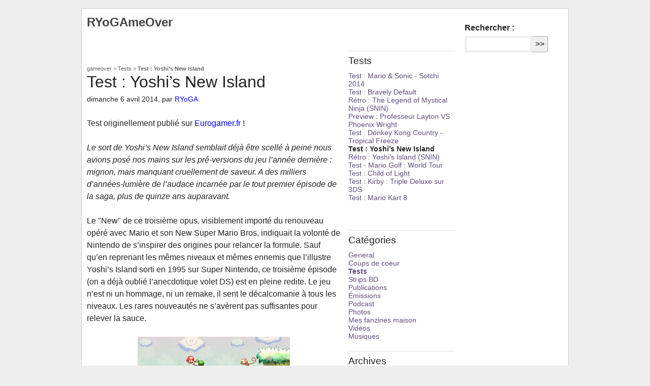

--- FILE ---
content_type: text/html; charset=utf-8
request_url: https://ryogasp.com/gameover/tests/article/test-yoshi-s-new-island
body_size: 8800
content:
<!DOCTYPE html>
<html lang="fr" dir="ltr">
<head>
<base href="https://ryogasp.com/">
<meta charset="utf-8">
<title> Test : Yoshi&#039;s New Island - 
	
		RYoGAmeOver
	
</title>
<meta name="description" content=" 

Test originellement publié sur Eurogamer.fr ! 

Le sort de Yoshi’s New Island semblait déjà être scellé à peine nous avions posé nos mains sur les (…) " />
<meta http-equiv="Content-Type" content="text/html; charset=utf-8" />
<meta name="viewport" content="width=device-width, initial-scale=1" />


<link rel="alternate" type="application/rss+xml" title="Syndiquer tout le site" href="spip.php?page=backend" />

   
<link rel='stylesheet' href='local/cache-css/d82b11fcc0fefc94eb18f7127eda9b31.css?1727637600' type='text/css' />










<!-- insert_head_css -->








<script type='text/javascript' src='local/cache-js/c11478837135cc41c273ca052b63fa8e.js?1727637267'></script>










<!-- insert_head -->





<meta name="generator" content="SPIP 4.3.2" />


<link rel="icon" type="image/x-icon" href="squelettes/favicon.ico" />
<link rel="shortcut icon" type="image/x-icon" href="squelettes/favicon.ico" /><link rel="stylesheet" href="squelettes/css/blog.css" type="text/css" media="screen" charset="utf-8">
<script src="squelettes/js/blog.js" type="text/javascript"></script><link rel="alternate" type="application/rss+xml" title="RSS" href="/gameover/rss" />
</head>

<body class="blog">
<div id="page">

	
	<div id="entete">


<h1>
	<a rel="start home" href="gameover/" title="RYoGAmeOver" 
	class="accueil"><strong id="nom_site_spip">RYoGAmeOver</strong></a>
</h1>


	<div class="formulaire_spip formulaire_recherche" id="formulaire_recherche">
<form action="spip.php?page=recherche" method="get"><div class="editer-groupe">
	<input name="page" value="recherche" type="hidden"
>
	
	<label for="recherche">Rechercher :</label>
	<input type="search" class="search text" size="10" name="recherche" id="recherche" accesskey="4" autocapitalize="off" autocorrect="off"
	/><input type="submit" class="btn submit" value="&gt;&gt;" title="Rechercher" />
</div></form>
</div>
</div>
	
		<div class="hfeed" id="conteneur">
		<div class="h-entry post" id="contenu">

			
			<div id="hierarchie"><a href="gameover/">gameover</a> &gt; <a href="gameover/tests/">Tests</a> &gt; <strong class="on">Test : Yoshi’s New Island</strong></div>

			<div class="cartouche">
				<div class="surlignable">
					
					
					<h1 class="entry-title"> Test&nbsp;: Yoshi&#8217;s New Island</h1>
					
				</div>

				<p><small><time class="dt-published" datetime="2014-04-05T22:06:00Z">dimanche 6 avril 2014</time>, par  <span class="vcard author"><a class="url fn spip_in" href="auteur/ryoga"> RYoGA</a></span></small></p>

				
				</div>

			<div class="surlignable">
				
				<div class="texte e-content"><p>Test originellement publié sur <a href="http://www/eurogamer.fr/articles/2014-04-05-test-yoshis-new-island">Eurogamer.fr</a>&nbsp;!</p>
<p><i>Le sort de Yoshi&#8217;s New Island semblait déjà être scellé à peine nous avions posé nos mains sur les pré-versions du jeu l&#8217;année dernière&nbsp;: mignon, mais manquant cruellement de saveur. A des milliers d&#8217;années-lumière de l&#8217;audace incarnée par le tout premier épisode de la saga, plus de quinze ans auparavant.</i></p>
<p>Le "New" de ce troisième opus, visiblement importé du renouveau opéré avec Mario et son New Super Mario Bros, indiquait la volonté de Nintendo de s&#8217;inspirer des origines pour relancer la formule. Sauf qu&#8217;en reprenant les mêmes niveaux et mêmes ennemis que l&#8217;illustre Yoshi&#8217;s Island sorti en 1995 sur Super Nintendo, ce troisième épisode (on a déjà oublié l&#8217;anecdotique volet DS) est en pleine redite. Le jeu n&#8217;est ni un hommage, ni un remake, il sent le décalcomanie à tous les niveaux. Les rares nouveautés ne s&#8217;avèrent pas suffisantes pour relever la sauce.</p>
<p><span class='spip_document_1898 spip_documents spip_documents_center'><img src='local/cache-vignettes/L300xH180/01-8-47915.jpg?1727677279' width='300' height='180'
			alt="" /></span></p>
<p>Mais n&#8217;enterrons pas trop tôt Yoshi, ou plutôt les Yoshi, qui se font une joie d&#8217;escorter une nouvelle fois le bébé Mario livré à la mauvaise adresse. Le sorcier Kamek a une nouvelle fois kidnappé le bébé Luigi qui l&#8217;accompagnait et tout ce petit monde se donne rendez-vous six mondes plus loin dans le château de Bébé Bowser. Qui a lancé le replay sur la télé&nbsp;? Chacun des niveaux consiste toujours à mener le duo jusqu&#8217;au bout sain et sauf. Touché par un ennemi, le bébé Mario à dos de Yoshi s&#8217;envole dans une bulle et un décompte s&#8217;enclenche, au bout duquel les sbires de Kamek récupèrent sauvagement l&#8217;enfant. Il faut ainsi vite le rattraper, faisant fi des pleurs stridents du môme. Une fois le bébé récupéré, le compteur revient à une moyenne de 10 et il faudra récupérer des étoiles toutes mignonnes en chemin pour espérer l&#8217;élever jusqu&#8217;à 30. Finir le niveau avec 30 étoiles fait d&#8217;ailleurs partie des trois objectifs secondaires d&#8217;un niveau, avec les cinq fleurs souriantes et les vingts pièces rouges. Un challenge assez élevé qui s&#8217;adresse ici plus que jamais aux hardcore gamers.</p>
<p>Yoshi dispose toujours de sa panoplies d&#8217;attaques comme le coup de langue pour gober les ennemis et en faire des œufs ou encore l&#8217;attaque rodéo. Les œufs obtenus par "voie naturelle" ou issus de boites pourront être lancés au moyen d&#8217;un viseur. Ennemis, nuages volants, interrupteurs et tout un tas d&#8217;autres choses pourront être ainsi heurtés ou actionnés.</p>
<p><span class='spip_document_1899 spip_documents spip_documents_center'><img src='local/cache-vignettes/L300xH180/02-7-d2338.jpg?1727677279' width='300' height='180'
			alt="" /></span></p>
<p>Dans cet épisode Yoshi semble plus lourd, moins réactif. La nervosité qui faisait une des originalités de Yoshi&#8217;s Island n&#8217;est plus. Même chose pour les séquences en véhicules qui sont désormais jouables en motion gaming via le gyroscope intégré. Courtes et inconsistantes, elles sont pour la plupart ratées.</p>
<p>La principale nouveauté de gameplay reste l&#8217;utilisation d’œufs géants. Ces passages sont peu nombreux et voient Yoshi gober un Maskass géant (en appuyant à répétition sur le bouton adéquat) pour en pondre un œuf géant (bonjour le sphincter) à balancer contre des murs pour les détruire. Des bumpers de redirection sont sur le chemin, pour peu que vous ayez visé juste. L’œuf géant fera alors une belle course en détruisant tout sur son passage, vous permettant de glaner quelques vies. Plus loin, l’œuf géant devient en fer et vous sert de poids pour rester sous l&#8217;eau et résoudre quelques énigmes à bases de mécanismes.</p>
<p>De temps à autre une petite salle entre deux zones vous met devant un puzzle de plateformes à résoudre. Il s&#8217;agit souvent de guider un double de vous-même vers une sortie en procédant par mimétisme.</p>
<p><span class='spip_document_1900 spip_documents spip_documents_center'><img src='local/cache-vignettes/L300xH180/03-7-1c6fd.jpg?1727677279' width='300' height='180'
			alt="" /></span></p>
<p>Malheureusement tout cela est, en plus d&#8217;être déjà vu, loin d&#8217;être excitant. Disons-le&nbsp;: c&#8217;est ennuyant. Aucun temps fort ne vient casser le rythme ronronnant de l&#8217;ensemble. Tout comme les derniers New Super Mario Bros, nous sommes en terrain trop connu. Où sont passés les passages cultes comme le niveau "cotonou prout prout" qui voyait Yoshi gober des spores de coton et halluciner sur place&nbsp;? Où encore le boss dont on explore l&#8217;estomac&nbsp;? Rien ne vient bouleverser le joueur, si ce n&#8217;est le sentiment désagréable que les passages au gyroscope ont été rajoutés au dernier moment par un stagiaire.</p>
<p>Yoshi&#8217;s New Island n&#8217;est pas un mauvais jeu. Il est lui-même issu d&#8217;un très bon titre. Ses graphismes sont agréables. Sa musique est soignée, bien que redondante. Mais le brio n&#8217;est plus là. On aura aucun mal à le conseiller aux tout jeunes joueurs qui découvrent la série. Tout porte à croire que cet épisode leur est dédié.</p>
<p><img width='150' height='150' src="local/cache-vignettes/L150xH150/ryogameover_ron-3a32e018-76d7e.jpg?1727649773" /> <strong> Conclusion du rédacteur&nbsp;: Bon, mais ça dépend pour qui&nbsp;!<br class='autobr' />
</strong></p>
<p>Plus que jamais, les jeux Nintendo posent le problème de la cible à qui ils s&#8217;adressent. Comment diable Nintendo arrive t-il à faire jouer ensemble les vieux de la vieille et les nouveaux joueurs&nbsp;? S&#8217;ils font mouche quasiment à chaque fois, il y a malheureusement des exceptions. Et Yoshi&#8217;s New Island en fait partie.</p>
<p><span class='spip_document_1901 spip_documents spip_documents_center'><img src='local/cache-vignettes/L300xH180/04-6-dbb4e.jpg?1727677279' width='300' height='180'
			alt="" /></span></p>
<p>Les connaisseurs risquent fortement de s&#8217;ennuyer. On n&#8217;oublie pas pour autant les joueurs qui veulent se faire un petit épisode d&#8217;un univers qu&#8217;ils apprécient sans prise de tête. Quant aux jeunes joueurs, ils n&#8217;ont pas à hésiter, Yoshi&#8217;s New Island reste un bon jeu. On serait tenté de leur conseiller d&#8217;attendre la disponibilité cette fin de mois du portage GBA de Yoshi&#8217;s Island (sur l&#8217;eShop Wii U). Mais on ne voudrait pas paraître trop contraignant.</p>
<p>Les points forts&nbsp;:</p>
<p>    - L&#8217;univers mignon de Yoshi<br class='autobr' />
    - Du challenge pour le 100%</p>
<p>Les points faibles&nbsp;:</p>
<p>    - Du déjà vu ("New" n&#8217;égale pas ici renouveau)<br class='autobr' />
    - Manque d&#8217;audace<br class='autobr' />
    - Le sprite de Yoshi en 3D un peu moche<br class='autobr' />
    - Le même thème musical qui se décline est un peu lassant<br class='autobr' />
    - Les jeux gyroscopiques anecdotiques voire ratés</p></div>
			</div>


			
			
			

	
	<a href="/gameover/tests/article/test-yoshi-s-new-island#forum" name="forum" id="forum"></a>

	


	
	

	</div><!--#contenu-->
	</div><!--#conteneur-->



		
		<div id="extra">
	<div class="menu">
				
	
	<h3 class="accessibility">Tests</h3>
	

	                             
	

	<!--
precedents 1
precedents_start 24suivants 30-->
	<ul>
		
		<li><a href="gameover/tests/article/test-mario-sonic-sotchi-2014">Test&nbsp;: Mario &amp; Sonic - Sotchi 2014</a></li>
		
		<li><a href="gameover/tests/article/bravely-default">Test&nbsp;: Bravely Default</a></li>
		
		<li><a href="gameover/tests/article/retro-the-legend-of-mystical-ninja">Rétro&nbsp;: The Legend of Mystical Ninja (SNIN)</a></li>
		
		<li><a href="gameover/tests/article/preview-professeur-layton-vs">Preview&nbsp;: Professeur Layton VS Phoenix Wright</a></li>
		
		<li><a href="gameover/tests/article/donkey-kong-country-tropical">Test&nbsp;: Donkey Kong Country - Tropical Freeze</a></li>
		
		
		<li class="on"> Test&nbsp;: Yoshi&#8217;s New Island</li>
		
		<li><a href="gameover/tests/article/retro-yoshi-s-island-snin">Rétro&nbsp;: Yoshi’s Island (SNIN) </a></li>
		
		<li><a href="gameover/tests/article/test-mario-golf-world-tour">Test - Mario Golf&nbsp;: World Tour</a></li>
		
		<li><a href="gameover/tests/article/test-child-of-light">Test&nbsp;: Child of Light</a></li>
		
		<li><a href="gameover/tests/article/kirby-triple-deluxe-3ds">Test&nbsp;: Kirby&nbsp;: Triple Deluxe sur 3DS</a></li>
		
		<li><a href="gameover/tests/article/test-mario-kart-8">Test&nbsp;: Mario Kart 8</a></li>
		
	</ul>

	</div>
	</div><!--#extra-->

	
	<div id="navigation">
		<div class="menu">
			
			<h3 class="accessibility">Catégories</h3>
			
				<ul>
					
						<li><a href="gameover/general/" title="L&#039;actualit&#233; des jeux-vid&#233;o s&#233;lective !" class="">General</a></li>
					
						<li><a href="gameover/coups-de-coeur/" title="Des zooms sur les coups de c&#339;ur de RYoGA" class="">Coups de coeur</a></li>
					
						<li><a href="gameover/tests/" title="Lien vers les test de RYoGA (Switch, Wii U, 3DS), et si possible en dessin !" class="on">Tests</a></li>
					
						<li><a href="gameover/strips-bd/" title="Vous retrouverez ici tous les strips BD de RYoGA li&#233;s aux jeux-vid&#233;o : Strips Pok&#233;mon Noir &#38; Blanc et bien d&#039;autres..." class="">Strips BD</a></li>
					
						<li><a href="gameover/publications/"  class="">Publications</a></li>
					
						<li><a href="gameover/emissions/" title="Les &#233;missions vid&#233;o de RyogameOver ! &#034;RYoGA World&#034; et &#034;Excuuuuse-me, Princess !&#034;" class="">Émissions</a></li>
					
						<li><a href="gameover/pn-cast/" title="Le PN Cast de Puissance-Nintendo.com avec Krayo, Dimitri, Jumpman et Teox ! La Foire aux navets avec Krayo,Teox et BibiTM !" class="">Podcast</a></li>
					
						<li><a href="gameover/photos/" title="Quelques photos persos li&#233;es aux jeux vid&#233;o" class="">Photos</a></li>
					
						<li><a href="gameover/mes-fanzines-maison/" title="Quand j&#039;&#233;tais petit, je d&#233;coupais les magazines jeux-vid&#233;o pour faire mes propres fanzines. Voil&#224; ce que &#231;a donnait !" class="">Mes fanzines maison</a></li>
					
						<li><a href="gameover/videos/" title="Vid&#233;os s&#233;lectionn&#233;es depuis le web. Attention rubrique &#224; dur&#233;e de vie limit&#233;e (au bon vouloir des h&#233;bergeurs !)" class="">Vidéos</a></li>
					
						<li><a href="gameover/musiques/" title="La rubrique pour s&#039;en mettre plein les oreilles ! (Attention, vid&#233;os disponibles selon le bon vouloir des h&#233;bergeurs !)" class="">Musiques</a></li>
					
				</ul>
			

			
			
				<h3 class="accessibility">Archives</h3>
				<ul class="h">
					
						<li><a href="/gameover/archives/2025-12" title="Archives de décembre 2025">décembre 2025</a></li>
					
						
					
						
					
						
					
						<li><a href="/gameover/archives/2025-11" title="Archives de novembre 2025">novembre 2025</a></li>
					
						
					
						<li><a href="/gameover/archives/2025-10" title="Archives de octobre 2025">octobre 2025</a></li>
					
						
					
						<li><a href="/gameover/archives/2025-09" title="Archives de septembre 2025">septembre 2025</a></li>
					
						<li><a href="/gameover/archives/2025-08" title="Archives de août 2025">août 2025</a></li>
					
						<li><a href="/gameover/archives/2025-06" title="Archives de juin 2025">juin 2025</a></li>
					
						
					
						<li><a href="/gameover/archives/2025-04" title="Archives de avril 2025">avril 2025</a></li>
					
						<li><a href="/gameover/archives/2025-03" title="Archives de mars 2025">mars 2025</a></li>
					
						<li><a href="/gameover/archives/2025-01" title="Archives de janvier 2025">janvier 2025</a></li>
					
						<li><a href="/gameover/archives/2024-12" title="Archives de décembre 2024">décembre 2024</a></li>
					
						
					
						
					
						
					
						<li><a href="/gameover/archives/2024-06" title="Archives de juin 2024">juin 2024</a></li>
					
						
					
						
					
						
					
						<li><a href="/gameover/archives/2024-05" title="Archives de mai 2024">mai 2024</a></li>
					
						
					
						
					
						<li><a href="/gameover/archives/2024-04" title="Archives de avril 2024">avril 2024</a></li>
					
						
					
						<li><a href="/gameover/archives/2024-03" title="Archives de mars 2024">mars 2024</a></li>
					
						
					
						<li><a href="/gameover/archives/2024-02" title="Archives de février 2024">février 2024</a></li>
					
						
					
						<li><a href="/gameover/archives/2023-12" title="Archives de décembre 2023">décembre 2023</a></li>
					
						
					
						
					
						
					
						<li><a href="/gameover/archives/2023-10" title="Archives de octobre 2023">octobre 2023</a></li>
					
						
					
						<li><a href="/gameover/archives/2023-09" title="Archives de septembre 2023">septembre 2023</a></li>
					
						<li><a href="/gameover/archives/2023-07" title="Archives de juillet 2023">juillet 2023</a></li>
					
						<li><a href="/gameover/archives/2023-05" title="Archives de mai 2023">mai 2023</a></li>
					
						
					
						<li><a href="/gameover/archives/2023-04" title="Archives de avril 2023">avril 2023</a></li>
					
						<li><a href="/gameover/archives/2023-03" title="Archives de mars 2023">mars 2023</a></li>
					
						
					
						<li><a href="/gameover/archives/2023-02" title="Archives de février 2023">février 2023</a></li>
					
						
					
						
					
						<li><a href="/gameover/archives/2023-01" title="Archives de janvier 2023">janvier 2023</a></li>
					
						
					
						<li><a href="/gameover/archives/2022-12" title="Archives de décembre 2022">décembre 2022</a></li>
					
						<li><a href="/gameover/archives/2022-11" title="Archives de novembre 2022">novembre 2022</a></li>
					
						
					
						<li><a href="/gameover/archives/2022-10" title="Archives de octobre 2022">octobre 2022</a></li>
					
						<li><a href="/gameover/archives/2022-09" title="Archives de septembre 2022">septembre 2022</a></li>
					
						
					
						
					
						<li><a href="/gameover/archives/2022-08" title="Archives de août 2022">août 2022</a></li>
					
						<li><a href="/gameover/archives/2022-07" title="Archives de juillet 2022">juillet 2022</a></li>
					
						
					
						<li><a href="/gameover/archives/2022-06" title="Archives de juin 2022">juin 2022</a></li>
					
						<li><a href="/gameover/archives/2022-03" title="Archives de mars 2022">mars 2022</a></li>
					
						
					
						
					
						
					
						
					
						<li><a href="/gameover/archives/2022-02" title="Archives de février 2022">février 2022</a></li>
					
						
					
						<li><a href="/gameover/archives/2022-01" title="Archives de janvier 2022">janvier 2022</a></li>
					
						
					
						
					
						
					
						
					
						<li><a href="/gameover/archives/2021-12" title="Archives de décembre 2021">décembre 2021</a></li>
					
						
					
						
					
						
					
						
					
						
					
						<li><a href="/gameover/archives/2021-08" title="Archives de août 2021">août 2021</a></li>
					
						<li><a href="/gameover/archives/2021-07" title="Archives de juillet 2021">juillet 2021</a></li>
					
						
					
						
					
						<li><a href="/gameover/archives/2021-06" title="Archives de juin 2021">juin 2021</a></li>
					
						
					
						
					
						<li><a href="/gameover/archives/2021-05" title="Archives de mai 2021">mai 2021</a></li>
					
						
					
						
					
						
					
						<li><a href="/gameover/archives/2021-04" title="Archives de avril 2021">avril 2021</a></li>
					
						
					
						
					
						
					
						
					
						
					
						
					
						
					
						
					
						
					
						<li><a href="/gameover/archives/2021-03" title="Archives de mars 2021">mars 2021</a></li>
					
						
					
						
					
						<li><a href="/gameover/archives/2021-02" title="Archives de février 2021">février 2021</a></li>
					
						
					
						
					
						
					
						
					
						
					
						
					
						
					
						<li><a href="/gameover/archives/2021-01" title="Archives de janvier 2021">janvier 2021</a></li>
					
						<li><a href="/gameover/archives/2020-12" title="Archives de décembre 2020">décembre 2020</a></li>
					
						
					
						
					
						
					
						<li><a href="/gameover/archives/2020-11" title="Archives de novembre 2020">novembre 2020</a></li>
					
						
					
						
					
						<li><a href="/gameover/archives/2020-10" title="Archives de octobre 2020">octobre 2020</a></li>
					
						
					
						
					
						<li><a href="/gameover/archives/2020-09" title="Archives de septembre 2020">septembre 2020</a></li>
					
						
					
						
					
						
					
						
					
						
					
						
					
						<li><a href="/gameover/archives/2020-08" title="Archives de août 2020">août 2020</a></li>
					
						
					
						
					
						
					
						
					
						<li><a href="/gameover/archives/2020-07" title="Archives de juillet 2020">juillet 2020</a></li>
					
						
					
						
					
						<li><a href="/gameover/archives/2020-06" title="Archives de juin 2020">juin 2020</a></li>
					
						
					
						
					
						
					
						
					
						
					
						<li><a href="/gameover/archives/2020-05" title="Archives de mai 2020">mai 2020</a></li>
					
						
					
						
					
						
					
						<li><a href="/gameover/archives/2020-04" title="Archives de avril 2020">avril 2020</a></li>
					
						
					
						<li><a href="/gameover/archives/2020-03" title="Archives de mars 2020">mars 2020</a></li>
					
						
					
						
					
						
					
						
					
						
					
						
					
						
					
						
					
						<li><a href="/gameover/archives/2020-01" title="Archives de janvier 2020">janvier 2020</a></li>
					
						
					
						
					
						<li><a href="/gameover/archives/2019-12" title="Archives de décembre 2019">décembre 2019</a></li>
					
						
					
						
					
						
					
						
					
						
					
						<li><a href="/gameover/archives/2019-11" title="Archives de novembre 2019">novembre 2019</a></li>
					
						
					
						<li><a href="/gameover/archives/2019-10" title="Archives de octobre 2019">octobre 2019</a></li>
					
						
					
						
					
						
					
						
					
						<li><a href="/gameover/archives/2019-09" title="Archives de septembre 2019">septembre 2019</a></li>
					
						
					
						
					
						
					
						
					
						<li><a href="/gameover/archives/2019-08" title="Archives de août 2019">août 2019</a></li>
					
						
					
						
					
						<li><a href="/gameover/archives/2019-07" title="Archives de juillet 2019">juillet 2019</a></li>
					
						
					
						
					
						<li><a href="/gameover/archives/2019-06" title="Archives de juin 2019">juin 2019</a></li>
					
						
					
						
					
						
					
						
					
						
					
						
					
						
					
						
					
						
					
						
					
						
					
						<li><a href="/gameover/archives/2019-05" title="Archives de mai 2019">mai 2019</a></li>
					
						
					
						
					
						
					
						
					
						
					
						<li><a href="/gameover/archives/2019-04" title="Archives de avril 2019">avril 2019</a></li>
					
						
					
						
					
						
					
						
					
						<li><a href="/gameover/archives/2019-03" title="Archives de mars 2019">mars 2019</a></li>
					
						
					
						
					
						
					
						
					
						
					
						<li><a href="/gameover/archives/2019-02" title="Archives de février 2019">février 2019</a></li>
					
						
					
						
					
						
					
						
					
						
					
						
					
						
					
						
					
						
					
						
					
						<li><a href="/gameover/archives/2019-01" title="Archives de janvier 2019">janvier 2019</a></li>
					
						
					
						
					
						
					
						
					
						
					
						
					
						
					
						<li><a href="/gameover/archives/2018-12" title="Archives de décembre 2018">décembre 2018</a></li>
					
						
					
						
					
						
					
						
					
						<li><a href="/gameover/archives/2018-11" title="Archives de novembre 2018">novembre 2018</a></li>
					
						
					
						
					
						
					
						
					
						
					
						<li><a href="/gameover/archives/2018-10" title="Archives de octobre 2018">octobre 2018</a></li>
					
						
					
						
					
						
					
						
					
						
					
						
					
						
					
						
					
						
					
						
					
						
					
						
					
						
					
						<li><a href="/gameover/archives/2018-09" title="Archives de septembre 2018">septembre 2018</a></li>
					
						
					
						
					
						
					
						
					
						
					
						
					
						
					
						
					
						
					
						
					
						
					
						<li><a href="/gameover/archives/2018-08" title="Archives de août 2018">août 2018</a></li>
					
						<li><a href="/gameover/archives/2018-07" title="Archives de juillet 2018">juillet 2018</a></li>
					
						<li><a href="/gameover/archives/2018-06" title="Archives de juin 2018">juin 2018</a></li>
					
						
					
						
					
						<li><a href="/gameover/archives/2018-05" title="Archives de mai 2018">mai 2018</a></li>
					
						
					
						
					
						
					
						
					
						
					
						<li><a href="/gameover/archives/2018-04" title="Archives de avril 2018">avril 2018</a></li>
					
						
					
						
					
						
					
						<li><a href="/gameover/archives/2018-03" title="Archives de mars 2018">mars 2018</a></li>
					
						
					
						<li><a href="/gameover/archives/2018-02" title="Archives de février 2018">février 2018</a></li>
					
						
					
						
					
						
					
						
					
						
					
						<li><a href="/gameover/archives/2018-01" title="Archives de janvier 2018">janvier 2018</a></li>
					
						
					
						
					
						<li><a href="/gameover/archives/2017-12" title="Archives de décembre 2017">décembre 2017</a></li>
					
						
					
						
					
						
					
						
					
						
					
						
					
						
					
						
					
						
					
						
					
						<li><a href="/gameover/archives/2017-11" title="Archives de novembre 2017">novembre 2017</a></li>
					
						
					
						
					
						
					
						
					
						
					
						
					
						
					
						<li><a href="/gameover/archives/2017-10" title="Archives de octobre 2017">octobre 2017</a></li>
					
						
					
						
					
						
					
						
					
						
					
						
					
						<li><a href="/gameover/archives/2017-09" title="Archives de septembre 2017">septembre 2017</a></li>
					
						
					
						
					
						
					
						
					
						
					
						<li><a href="/gameover/archives/2017-08" title="Archives de août 2017">août 2017</a></li>
					
						
					
						<li><a href="/gameover/archives/2017-07" title="Archives de juillet 2017">juillet 2017</a></li>
					
						
					
						
					
						
					
						<li><a href="/gameover/archives/2017-06" title="Archives de juin 2017">juin 2017</a></li>
					
						
					
						
					
						
					
						
					
						
					
						
					
						
					
						<li><a href="/gameover/archives/2017-05" title="Archives de mai 2017">mai 2017</a></li>
					
						
					
						
					
						
					
						
					
						
					
						
					
						<li><a href="/gameover/archives/2017-04" title="Archives de avril 2017">avril 2017</a></li>
					
						
					
						
					
						
					
						
					
						
					
						
					
						
					
						
					
						<li><a href="/gameover/archives/2017-03" title="Archives de mars 2017">mars 2017</a></li>
					
						
					
						
					
						
					
						
					
						
					
						
					
						
					
						<li><a href="/gameover/archives/2017-02" title="Archives de février 2017">février 2017</a></li>
					
						
					
						
					
						
					
						
					
						
					
						
					
						
					
						<li><a href="/gameover/archives/2017-01" title="Archives de janvier 2017">janvier 2017</a></li>
					
						
					
						<li><a href="/gameover/archives/2016-12" title="Archives de décembre 2016">décembre 2016</a></li>
					
						
					
						<li><a href="/gameover/archives/2016-11" title="Archives de novembre 2016">novembre 2016</a></li>
					
						
					
						<li><a href="/gameover/archives/2016-10" title="Archives de octobre 2016">octobre 2016</a></li>
					
						
					
						
					
						
					
						
					
						
					
						
					
						
					
						
					
						
					
						
					
						<li><a href="/gameover/archives/2016-09" title="Archives de septembre 2016">septembre 2016</a></li>
					
						
					
						
					
						
					
						
					
						
					
						<li><a href="/gameover/archives/2016-08" title="Archives de août 2016">août 2016</a></li>
					
						
					
						<li><a href="/gameover/archives/2016-07" title="Archives de juillet 2016">juillet 2016</a></li>
					
						
					
						
					
						
					
						
					
						<li><a href="/gameover/archives/2016-06" title="Archives de juin 2016">juin 2016</a></li>
					
						
					
						
					
						
					
						
					
						
					
						
					
						
					
						
					
						
					
						
					
						<li><a href="/gameover/archives/2016-05" title="Archives de mai 2016">mai 2016</a></li>
					
						
					
						
					
						
					
						
					
						
					
						
					
						<li><a href="/gameover/archives/2016-04" title="Archives de avril 2016">avril 2016</a></li>
					
						
					
						
					
						
					
						
					
						
					
						
					
						
					
						
					
						<li><a href="/gameover/archives/2016-03" title="Archives de mars 2016">mars 2016</a></li>
					
						
					
						
					
						
					
						
					
						
					
						
					
						
					
						
					
						<li><a href="/gameover/archives/2016-02" title="Archives de février 2016">février 2016</a></li>
					
						
					
						
					
						
					
						
					
						
					
						
					
						
					
						
					
						
					
						
					
						
					
						
					
						
					
						
					
						
					
						<li><a href="/gameover/archives/2016-01" title="Archives de janvier 2016">janvier 2016</a></li>
					
						
					
						
					
						
					
						
					
						<li><a href="/gameover/archives/2015-12" title="Archives de décembre 2015">décembre 2015</a></li>
					
						
					
						
					
						
					
						
					
						
					
						
					
						
					
						
					
						
					
						
					
						
					
						
					
						
					
						
					
						
					
						<li><a href="/gameover/archives/2015-11" title="Archives de novembre 2015">novembre 2015</a></li>
					
						
					
						
					
						
					
						
					
						
					
						
					
						
					
						
					
						
					
						<li><a href="/gameover/archives/2015-10" title="Archives de octobre 2015">octobre 2015</a></li>
					
						
					
						
					
						
					
						
					
						
					
						
					
						
					
						
					
						
					
						
					
						
					
						<li><a href="/gameover/archives/2015-09" title="Archives de septembre 2015">septembre 2015</a></li>
					
						
					
						
					
						
					
						
					
						
					
						
					
						
					
						
					
						
					
						<li><a href="/gameover/archives/2015-08" title="Archives de août 2015">août 2015</a></li>
					
						
					
						<li><a href="/gameover/archives/2015-07" title="Archives de juillet 2015">juillet 2015</a></li>
					
						
					
						
					
						
					
						<li><a href="/gameover/archives/2015-06" title="Archives de juin 2015">juin 2015</a></li>
					
						
					
						
					
						
					
						
					
						
					
						
					
						
					
						
					
						
					
						
					
						<li><a href="/gameover/archives/2015-05" title="Archives de mai 2015">mai 2015</a></li>
					
						
					
						
					
						
					
						<li><a href="/gameover/archives/2015-04" title="Archives de avril 2015">avril 2015</a></li>
					
						
					
						
					
						
					
						
					
						
					
						
					
						<li><a href="/gameover/archives/2015-03" title="Archives de mars 2015">mars 2015</a></li>
					
						
					
						
					
						
					
						
					
						
					
						
					
						
					
						
					
						
					
						
					
						
					
						<li><a href="/gameover/archives/2015-02" title="Archives de février 2015">février 2015</a></li>
					
						
					
						
					
						
					
						
					
						
					
						<li><a href="/gameover/archives/2015-01" title="Archives de janvier 2015">janvier 2015</a></li>
					
						
					
						
					
						
					
						<li><a href="/gameover/archives/2014-12" title="Archives de décembre 2014">décembre 2014</a></li>
					
						
					
						
					
						
					
						
					
						
					
						
					
						
					
						
					
						
					
						
					
						<li><a href="/gameover/archives/2014-11" title="Archives de novembre 2014">novembre 2014</a></li>
					
						
					
						
					
						
					
						
					
						
					
						
					
						
					
						
					
						<li><a href="/gameover/archives/2014-10" title="Archives de octobre 2014">octobre 2014</a></li>
					
						
					
						
					
						
					
						
					
						
					
						
					
						
					
						
					
						
					
						<li><a href="/gameover/archives/2014-09" title="Archives de septembre 2014">septembre 2014</a></li>
					
						
					
						
					
						
					
						
					
						
					
						
					
						
					
						
					
						
					
						<li><a href="/gameover/archives/2014-08" title="Archives de août 2014">août 2014</a></li>
					
						
					
						
					
						
					
						
					
						
					
						
					
						
					
						<li><a href="/gameover/archives/2014-07" title="Archives de juillet 2014">juillet 2014</a></li>
					
						
					
						
					
						
					
						<li><a href="/gameover/archives/2014-06" title="Archives de juin 2014">juin 2014</a></li>
					
						
					
						
					
						
					
						
					
						
					
						
					
						
					
						
					
						
					
						
					
						
					
						
					
						<li><a href="/gameover/archives/2014-05" title="Archives de mai 2014">mai 2014</a></li>
					
						
					
						
					
						
					
						
					
						
					
						
					
						
					
						
					
						<li><a href="/gameover/archives/2014-04" title="Archives de avril 2014">avril 2014</a></li>
					
						
					
						
					
						
					
						
					
						
					
						
					
						
					
						<li><a href="/gameover/archives/2014-03" title="Archives de mars 2014">mars 2014</a></li>
					
						<li><a href="/gameover/archives/2014-02" title="Archives de février 2014">février 2014</a></li>
					
						
					
						
					
						
					
						
					
						
					
						
					
						<li><a href="/gameover/archives/2014-01" title="Archives de janvier 2014">janvier 2014</a></li>
					
						
					
						
					
						<li><a href="/gameover/archives/2013-12" title="Archives de décembre 2013">décembre 2013</a></li>
					
						
					
						
					
						
					
						<li><a href="/gameover/archives/2013-11" title="Archives de novembre 2013">novembre 2013</a></li>
					
						
					
						
					
						
					
						
					
						
					
						
					
						
					
						
					
						
					
						
					
						
					
						
					
						
					
						<li><a href="/gameover/archives/2013-10" title="Archives de octobre 2013">octobre 2013</a></li>
					
						
					
						
					
						
					
						
					
						
					
						
					
						
					
						
					
						
					
						<li><a href="/gameover/archives/2013-09" title="Archives de septembre 2013">septembre 2013</a></li>
					
						
					
						
					
						
					
						
					
						
					
						
					
						
					
						<li><a href="/gameover/archives/2013-08" title="Archives de août 2013">août 2013</a></li>
					
						
					
						
					
						<li><a href="/gameover/archives/2013-07" title="Archives de juillet 2013">juillet 2013</a></li>
					
						
					
						
					
						
					
						
					
						
					
						<li><a href="/gameover/archives/2013-06" title="Archives de juin 2013">juin 2013</a></li>
					
						
					
						
					
						
					
						
					
						
					
						
					
						
					
						
					
						
					
						
					
						<li><a href="/gameover/archives/2013-05" title="Archives de mai 2013">mai 2013</a></li>
					
						
					
						
					
						
					
						
					
						
					
						
					
						
					
						
					
						
					
						
					
						
					
						
					
						<li><a href="/gameover/archives/2013-04" title="Archives de avril 2013">avril 2013</a></li>
					
						
					
						
					
						
					
						
					
						
					
						<li><a href="/gameover/archives/2013-03" title="Archives de mars 2013">mars 2013</a></li>
					
						
					
						
					
						
					
						
					
						
					
						
					
						
					
						
					
						
					
						<li><a href="/gameover/archives/2013-02" title="Archives de février 2013">février 2013</a></li>
					
						
					
						
					
						
					
						
					
						
					
						<li><a href="/gameover/archives/2013-01" title="Archives de janvier 2013">janvier 2013</a></li>
					
						
					
						
					
						
					
						
					
						
					
						
					
						
					
						<li><a href="/gameover/archives/2012-12" title="Archives de décembre 2012">décembre 2012</a></li>
					
						
					
						
					
						
					
						<li><a href="/gameover/archives/2012-11" title="Archives de novembre 2012">novembre 2012</a></li>
					
						
					
						
					
						
					
						
					
						
					
						
					
						
					
						
					
						
					
						
					
						
					
						
					
						
					
						
					
						<li><a href="/gameover/archives/2012-10" title="Archives de octobre 2012">octobre 2012</a></li>
					
						
					
						<li><a href="/gameover/archives/2012-08" title="Archives de août 2012">août 2012</a></li>
					
						
					
						
					
						
					
						
					
						<li><a href="/gameover/archives/2012-06" title="Archives de juin 2012">juin 2012</a></li>
					
						
					
						
					
						<li><a href="/gameover/archives/2012-05" title="Archives de mai 2012">mai 2012</a></li>
					
						
					
						
					
						
					
						
					
						
					
						
					
						<li><a href="/gameover/archives/2012-04" title="Archives de avril 2012">avril 2012</a></li>
					
						
					
						
					
						
					
						
					
						<li><a href="/gameover/archives/2012-03" title="Archives de mars 2012">mars 2012</a></li>
					
						
					
						
					
						
					
						
					
						
					
						
					
						
					
						
					
						
					
						<li><a href="/gameover/archives/2011-12" title="Archives de décembre 2011">décembre 2011</a></li>
					
						<li><a href="/gameover/archives/2011-11" title="Archives de novembre 2011">novembre 2011</a></li>
					
						<li><a href="/gameover/archives/2011-10" title="Archives de octobre 2011">octobre 2011</a></li>
					
						<li><a href="/gameover/archives/2011-09" title="Archives de septembre 2011">septembre 2011</a></li>
					
						<li><a href="/gameover/archives/2011-06" title="Archives de juin 2011">juin 2011</a></li>
					
						<li><a href="/gameover/archives/2011-05" title="Archives de mai 2011">mai 2011</a></li>
					
						<li><a href="/gameover/archives/2011-04" title="Archives de avril 2011">avril 2011</a></li>
					
						
					
						
					
						
					
						
					
						<li><a href="/gameover/archives/2011-03" title="Archives de mars 2011">mars 2011</a></li>
					
						
					
						
					
						
					
						
					
						
					
						
					
						
					
						
					
						
					
						
					
						
					
						
					
						
					
						
					
						<li><a href="/gameover/archives/2011-01" title="Archives de janvier 2011">janvier 2011</a></li>
					
						<li><a href="/gameover/archives/2010-12" title="Archives de décembre 2010">décembre 2010</a></li>
					
						<li><a href="/gameover/archives/2010-11" title="Archives de novembre 2010">novembre 2010</a></li>
					
						<li><a href="/gameover/archives/2010-09" title="Archives de septembre 2010">septembre 2010</a></li>
					
						<li><a href="/gameover/archives/2010-07" title="Archives de juillet 2010">juillet 2010</a></li>
					
						<li><a href="/gameover/archives/2010-06" title="Archives de juin 2010">juin 2010</a></li>
					
						
					
						
					
						
					
						
					
						
					
						
					
						
					
						
					
						
					
						
					
						<li><a href="/gameover/archives/2010-05" title="Archives de mai 2010">mai 2010</a></li>
					
						
					
						
					
						<li><a href="/gameover/archives/2010-04" title="Archives de avril 2010">avril 2010</a></li>
					
						<li><a href="/gameover/archives/2010-03" title="Archives de mars 2010">mars 2010</a></li>
					
						<li><a href="/gameover/archives/2010-02" title="Archives de février 2010">février 2010</a></li>
					
						
					
						<li><a href="/gameover/archives/2010-01" title="Archives de janvier 2010">janvier 2010</a></li>
					
						
					
						
					
						
					
						<li><a href="/gameover/archives/2009-12" title="Archives de décembre 2009">décembre 2009</a></li>
					
						
					
						
					
						<li><a href="/gameover/archives/2009-11" title="Archives de novembre 2009">novembre 2009</a></li>
					
						
					
						
					
						<li><a href="/gameover/archives/2009-10" title="Archives de octobre 2009">octobre 2009</a></li>
					
						
					
						
					
						
					
						
					
						<li><a href="/gameover/archives/2009-09" title="Archives de septembre 2009">septembre 2009</a></li>
					
						
					
						<li><a href="/gameover/archives/2009-08" title="Archives de août 2009">août 2009</a></li>
					
						
					
						
					
						
					
						
					
						
					
						<li><a href="/gameover/archives/2009-06" title="Archives de juin 2009">juin 2009</a></li>
					
						
					
						
					
						
					
						
					
						
					
						
					
						
					
						
					
						
					
						
					
						
					
						
					
						
					
						
					
						
					
						
					
						<li><a href="/gameover/archives/2009-05" title="Archives de mai 2009">mai 2009</a></li>
					
						
					
						
					
						
					
						
					
						
					
						
					
						
					
						
					
						
					
						
					
						
					
						<li><a href="/gameover/archives/2009-03" title="Archives de mars 2009">mars 2009</a></li>
					
						<li><a href="/gameover/archives/2009-01" title="Archives de janvier 2009">janvier 2009</a></li>
					
						
					
						
					
						<li><a href="/gameover/archives/2008-12" title="Archives de décembre 2008">décembre 2008</a></li>
					
						
					
						<li><a href="/gameover/archives/2008-11" title="Archives de novembre 2008">novembre 2008</a></li>
					
						<li><a href="/gameover/archives/2008-10" title="Archives de octobre 2008">octobre 2008</a></li>
					
						
					
						<li><a href="/gameover/archives/2008-09" title="Archives de septembre 2008">septembre 2008</a></li>
					
						
					
						
					
						
					
						
					
						
					
						
					
						
					
						<li><a href="/gameover/archives/2008-08" title="Archives de août 2008">août 2008</a></li>
					
						
					
						<li><a href="/gameover/archives/2008-07" title="Archives de juillet 2008">juillet 2008</a></li>
					
						
					
						
					
						<li><a href="/gameover/archives/2008-06" title="Archives de juin 2008">juin 2008</a></li>
					
						
					
						<li><a href="/gameover/archives/2008-05" title="Archives de mai 2008">mai 2008</a></li>
					
						
					
						<li><a href="/gameover/archives/2008-04" title="Archives de avril 2008">avril 2008</a></li>
					
						
					
						
					
						<li><a href="/gameover/archives/2008-03" title="Archives de mars 2008">mars 2008</a></li>
					
						
					
						
					
						
					
						<li><a href="/gameover/archives/2008-02" title="Archives de février 2008">février 2008</a></li>
					
						<li><a href="/gameover/archives/2008-01" title="Archives de janvier 2008">janvier 2008</a></li>
					
						
					
						<li><a href="/gameover/archives/2007-10" title="Archives de octobre 2007">octobre 2007</a></li>
					
						
					
						
					
						
					
						
					
						
					
						<li><a href="/gameover/archives/2007-09" title="Archives de septembre 2007">septembre 2007</a></li>
					
						
					
						
					
						
					
						
					
						<li><a href="/gameover/archives/2007-08" title="Archives de août 2007">août 2007</a></li>
					
						
					
						<li><a href="/gameover/archives/2007-07" title="Archives de juillet 2007">juillet 2007</a></li>
					
						
					
						
					
						
					
						<li><a href="/gameover/archives/2007-06" title="Archives de juin 2007">juin 2007</a></li>
					
						
					
						
					
						<li><a href="/gameover/archives/2007-05" title="Archives de mai 2007">mai 2007</a></li>
					
						
					
						
					
						
					
						
					
						
					
						<li><a href="/gameover/archives/2007-04" title="Archives de avril 2007">avril 2007</a></li>
					
						
					
						
					
						
					
						
					
						
					
						<li><a href="/gameover/archives/2007-03" title="Archives de mars 2007">mars 2007</a></li>
					
						
					
						
					
						
					
						
					
						
					
						
					
						<li><a href="/gameover/archives/2007-02" title="Archives de février 2007">février 2007</a></li>
					
						
					
						<li><a href="/gameover/archives/2007-01" title="Archives de janvier 2007">janvier 2007</a></li>
					
						
					
						<li><a href="/gameover/archives/2006-12" title="Archives de décembre 2006">décembre 2006</a></li>
					
						
					
						
					
						
					
						
					
						<li><a href="/gameover/archives/2006-11" title="Archives de novembre 2006">novembre 2006</a></li>
					
						
					
						
					
						
					
						
					
						<li><a href="/gameover/archives/2006-10" title="Archives de octobre 2006">octobre 2006</a></li>
					
						
					
						<li><a href="/gameover/archives/2006-09" title="Archives de septembre 2006">septembre 2006</a></li>
					
						
					
						<li><a href="/gameover/archives/2006-08" title="Archives de août 2006">août 2006</a></li>
					
						<li><a href="/gameover/archives/2006-06" title="Archives de juin 2006">juin 2006</a></li>
					
						<li><a href="/gameover/archives/2006-05" title="Archives de mai 2006">mai 2006</a></li>
					
						
					
						
					
						<li><a href="/gameover/archives/2006-04" title="Archives de avril 2006">avril 2006</a></li>
					
						
					
						
					
						
					
						<li><a href="/gameover/archives/2005-06" title="Archives de juin 2005">juin 2005</a></li>
					
						<li><a href="/gameover/archives/2005-05" title="Archives de mai 2005">mai 2005</a></li>
					
						<li><a href="/gameover/archives/2005-03" title="Archives de mars 2005">mars 2005</a></li>
					
						
					
						<li><a href="/gameover/archives/2005-02" title="Archives de février 2005">février 2005</a></li>
					
						<li><a href="/gameover/archives/2004-10" title="Archives de octobre 2004">octobre 2004</a></li>
					
						
					
						<li><a href="/gameover/archives/2004-09" title="Archives de septembre 2004">septembre 2004</a></li>
					
						<li><a href="/gameover/archives/2004-08" title="Archives de août 2004">août 2004</a></li>
					
						
					
						
					
						<li><a href="/gameover/archives/2004-06" title="Archives de juin 2004">juin 2004</a></li>
					
						
					
						
					
						<li><a href="/gameover/archives/2004-05" title="Archives de mai 2004">mai 2004</a></li>
					
						
					
						
					
						<li><a href="/gameover/archives/2004-04" title="Archives de avril 2004">avril 2004</a></li>
					
						
					
						
					
						
					
						
					
						
					
						<li><a href="/gameover/archives/2004-03" title="Archives de mars 2004">mars 2004</a></li>
					
						
					
						
					
						
					
						<li><a href="/gameover/archives/2004-02" title="Archives de février 2004">février 2004</a></li>
					
						
					
						
					
						<li><a href="/gameover/archives/2004-01" title="Archives de janvier 2004">janvier 2004</a></li>
					
						
					
						
					
						
					
						<li><a href="/gameover/archives/2003-10" title="Archives de octobre 2003">octobre 2003</a></li>
					
						
					
						
					
						
					
						<li><a href="/gameover/archives/2003-09" title="Archives de septembre 2003">septembre 2003</a></li>
					
						
					
						
					
						<li><a href="/gameover/archives/2003-08" title="Archives de août 2003">août 2003</a></li>
					
						
					
						<li><a href="/gameover/archives/2003-07" title="Archives de juillet 2003">juillet 2003</a></li>
					
						
					
						
					
						
					
						<li><a href="/gameover/archives/2003-06" title="Archives de juin 2003">juin 2003</a></li>
					
						
					
						
					
						
					
						<li><a href="/gameover/archives/2003-05" title="Archives de mai 2003">mai 2003</a></li>
					
						
					
						
					
						<li><a href="/gameover/archives/2003-04" title="Archives de avril 2003">avril 2003</a></li>
					
						
					
						<li><a href="/gameover/archives/2003-03" title="Archives de mars 2003">mars 2003</a></li>
					
						
					
						
					
						
					
						<li><a href="/gameover/archives/2003-02" title="Archives de février 2003">février 2003</a></li>
					
						
					
						
					
						
					
						<li><a href="/gameover/archives/2003-01" title="Archives de janvier 2003">janvier 2003</a></li>
					
						
					
						
					
						
					
						
					
						
					
						<li><a href="/gameover/archives/2002-12" title="Archives de décembre 2002">décembre 2002</a></li>
					
						
					
						
					
						
					
						
					
						
					
						<li><a href="/gameover/archives/2002-11" title="Archives de novembre 2002">novembre 2002</a></li>
					
						<li><a href="/gameover/archives/2002-09" title="Archives de septembre 2002">septembre 2002</a></li>
					
						<li><a href="/gameover/archives/2002-05" title="Archives de mai 2002">mai 2002</a></li>
					
						<li><a href="/gameover/archives/2001-09" title="Archives de septembre 2001">septembre 2001</a></li>
					
						<li><a href="/gameover/archives/2000-12" title="Archives de décembre 2000">décembre 2000</a></li>
					
						<li><a href="/gameover/archives/2000-11" title="Archives de novembre 2000">novembre 2000</a></li>
					
						<li><a href="/gameover/archives/2000-10" title="Archives de octobre 2000">octobre 2000</a></li>
					
						<li><a href="/gameover/archives/2000-01" title="Archives de janvier 2000">janvier 2000</a></li>
					
						
					
						<li><a href="/gameover/archives/1998-12" title="Archives de décembre 1998">décembre 1998</a></li>
					
						<li><a href="/gameover/archives/1996-07" title="Archives de juillet 1996">juillet 1996</a></li>
					
						<li><a href="/gameover/archives/1992-11" title="Archives de novembre 1992">novembre 1992</a></li>
					
						<li><a href="/gameover/archives/1992-01" title="Archives de janvier 1992">janvier 1992</a></li>
					
						
					
						<li><a href="/gameover/archives/1991-06" title="Archives de juin 1991">juin 1991</a></li>
					
						<li><a href="/gameover/archives/1990-11" title="Archives de novembre 1990">novembre 1990</a></li>
					
						<li><a href="/gameover/archives/1990-10" title="Archives de octobre 1990">octobre 1990</a></li>
					
						
					
						
					
						<li><a href="/gameover/archives/1990-08" title="Archives de août 1990">août 1990</a></li>
					
						
					
						<li><a href="/gameover/archives/1990-07" title="Archives de juillet 1990">juillet 1990</a></li>
					
						<li><a href="/gameover/archives/1990-05" title="Archives de mai 1990">mai 1990</a></li>
					
						<li><a href="/gameover/archives/1989-09" title="Archives de septembre 1989">septembre 1989</a></li>
					
				</ul>
			

			
			

		</div><!--.menu-->
 </div><!--#navigation-->
	
	<div id="footer">
	<p class="tech"><a href="squelettes/article-21.html" title="voir le squelette de cette page" rel="nofollow"><img src="squelettes/css/img/general/squelette.png" alt="squelette" width="16" height="16" /></a></p>
	<p class="colophon">
		RYoGA &ndash; ryogasp 2026
		
<!--
	ici on devrait faire une requete sur la rubrique et mesurer l'auteur le plus actif
	mais il faudrait qu'on ait l'id_rubrique dans le contexte

	avec le contexte, on pourrait aussi proposer des rss
	&ndash;
	<a href="spip.php?page=backend" rel="alternate" title="Syndiquer tout le site">RSS&nbsp;2.0</a>
-->
	</p>

</div>


<!-- let's stop having some stats for now -->
</div><!--#page-->
</body>
</html>

